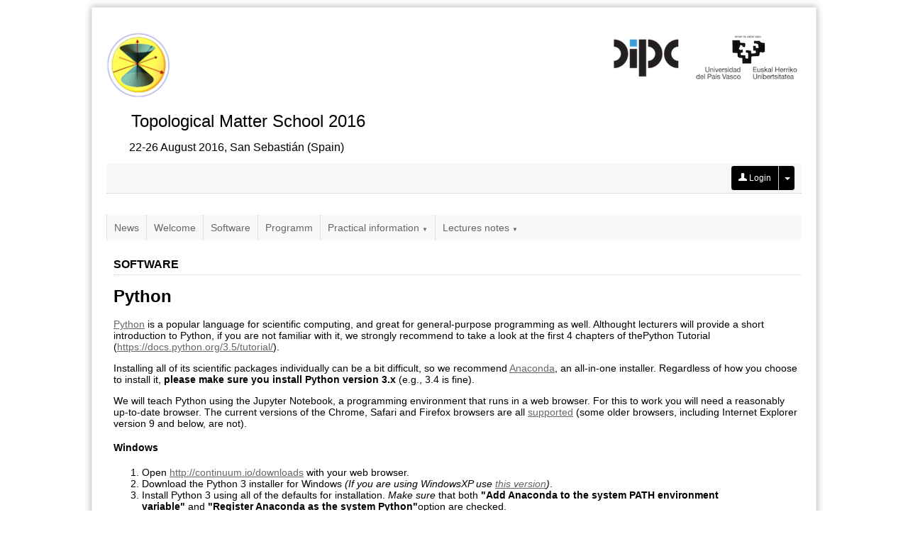

--- FILE ---
content_type: text/html
request_url: https://tms16.sciencesconf.org/resource/page/id/3.html
body_size: 4229
content:
<!DOCTYPE html PUBLIC "-//W3C//DTD XHTML 1.0 Strict//EN" "http://www.w3.org/TR/xhtml1/DTD/xhtml1-strict.dtd"><html xmlns="http://www.w3.org/1999/xhtml"> 

<!-- Mirrored from tms16.sciencesconf.org/resource/page/id/3 by HTTrack Website Copier/3.x [XR&CO'2014], Mon, 11 Jan 2021 08:08:53 GMT -->
<!-- Added by HTTrack --><meta http-equiv="content-type" content="text/html;charset=UTF-8" /><!-- /Added by HTTrack -->
<head>  
    <meta http-equiv="Content-Type" content="text/html; charset=utf-8" /> 
    
        <link rel="icon" type="type/png" href="../../../img/favicon.png" />
    <link href="../../../feeds/rss" title="tms16.sciencesconf.org : RSS" type="application/rss+xml" rel="alternate" />
    <link href="../../../feeds/atom" title="tms16.sciencesconf.org : Atom" type="application/atom+xml" rel="alternate" />
    <title>Topological Matter School 2016 - Sciencesconf.org</title>
    <script type="text/javascript">
    //<![CDATA[
    var lang = 'en'; var langs = ['en'];    //]]>
</script><link rel="stylesheet" href="../../../css/jquery/ui/jquery.ui0083.css?1.15" type="text/css" media="screen" />
<link rel="stylesheet" href="../../../css/jquery/jquery.tipsy0083.css?1.15" type="text/css" media="screen" />
<link rel="stylesheet" href="../../../css/conference/templates/base0083.css?1.15" type="text/css" media="screen" />
<link rel="stylesheet" href="../../../css/conference/templates/template_980_centre_horizontal0083.css?1.15" type="text/css" media="screen" />
<link rel="stylesheet" href="../../../css/conference0083.css?1.15" type="text/css" media="screen" />
<link rel="stylesheet" href="../../../data/css/skin.advanced.css" type="text/css" media="screen" />

<script type="text/javascript" src="../../../js/jquery/jquery.js"></script>
<script type="text/javascript" src="../../../js/jquery/jquery.ui.js"></script>
<script type="text/javascript" src="../../../js/translation9ed2.js?lang=en"></script>
<script type="text/javascript" src="../../../js/jquery/jquery.json0083.js?1.15"></script>
<script type="text/javascript" src="../../../js/conference/form0083.js?1.15"></script>
<script type="text/javascript" src="../../../js/jquery/jquery.tipsy0083.js?1.15"></script>
<script type="text/javascript" src="../../../js/sciencesconf0083.js?1.15"></script>
<script type="text/javascript" src="../../../js/conference/resource0083.js?1.15"></script>

</head> 
<body>

    <!-- CONTENEUR EXTERNE -->
	<div id='template_external' class='site_position' align='center'>
		<!-- CONTAINER PRINCIPAL -->
		<div id='template_wrapper'  class='largeur_page'>
		    
		    <!-- HEAD -->
		            <div id='template_header' style="background-color:#ffffff;padding:0;">
            <p><img title="logos_3.png" src="../../../conference/tms16/pages/logos_3.png" alt="logos_3.png" align="right" /></p>
<p><a href="http://dipc.ehu.es/tms17/"><img title="logo #TMS" src="../../../data/pages/Logo_copy_1.png" alt="logo #TMS" /></a><br /><br /><span style="font-size: x-large;">&nbsp; &nbsp; &nbsp;Topological Matter School 2016</span></p>
<p><span style="font-size: medium;">&nbsp; &nbsp; &nbsp; &nbsp; 22-26</span><span style="font-size: medium;"> August 2016, San Sebasti&aacute;n (Spain)</span></p>       
        </div>
        		    		    
		    <!-- FIL ARIANE -->
		    <div id='template_link'>
		       <table width="100%" border="0" cellpadding="0" cellspacing="0" height="40">
<tr>
<td align="left" valign="middle">
<!-- DEBUT DES LANGUES -->
<div class="language">      
    </div>
<!-- FIN DES LANGUES -->
</td>
    <!-- DEBUT message administratif éventuel -->
        <!-- FIN message administratif éventuel -->
    <td align="right" valign="middle">
<!-- DEBUT DES LANGUES -->
<div class='filariane_quicklogin'>
        <form action="https://tms16.sciencesconf.org/user/login" method="post">
            <div class="btngrp">
                <button type="submit" class="btn-login menu_niveau_1_on"><img src="../../../img/user-w.png" width="12px;"/>&nbsp;Login                </button>
                <div class="dropdown">
                    <button class="dropbtn menu_niveau_1_on" type="button"><span class="caret"></span></button>
                    <div class="dropdown-content">
                        <a href="../../../user/lost.html">Lost password ?</a>
                                                    <a href="../../../user/createaccount.html"
                               class="linkCreateUser">Create account</a>
                                            </div>
                </div>
            </div>
        </form>
            
</div>
<!-- FIN DES LANGUES -->
</td>

</tr>
</table>





		    </div>

		    <!-- MENU + CONTENU -->
					    <div id='template_main'>
                <div style="margin-bottom:25px;"><div id="mainmenu">
    <!-- Menu principal -->
    <ul style='float:left'>
      <li class='menu_h menu_39494'><a href='../../news.html' target='_self'>News</a></li><li class='menu_h menu_28852'><a href='../../../index.html' target='_self'>Welcome</a></li><li class='menu_h_on menu_38982'><a href='3.html' target='_self'>Software</a></li><li class='menu_h menu_39480'><a href='../../../data/pages/ProgramNew.pdf' target='_self'>Programm</a></li><li class='menu_h menu_39531'><a href='javascript:void(0)' target='_self'>Practical information <span class='fleche'>▼</span></a><ul><li><a href='1.html' target='_self'>Donostia-San Sebastian</a></li><li><a href='../../acces.html' target='_self'>Venue</a></li></ul></li><li class='menu_h menu_39533'><a href='javascript:void(0)' target='_self'>Lectures notes <span class='fleche'>▼</span></a><ul><li><a href='../../../data/pages/SOC_lecture1.pdf' target='_self'>B. Yan - Lecture one</a></li><li><a href='../../../data/pages/TI_lecture2.pdf' target='_self'>B. Yan - Lecture two</a></li></ul></li>    </ul>
    
    <!-- Espace admin -->
    	<div style="clear:both"></div>
</div></div>
                <div id='template_content' style="z-index:1000001">
                      <h1 class="titre">Software</h1>
      
		          <div id="page">
    <h3 style="text-align: left;"><span style="font-size: x-large;">Python</span></h3>
<p style="text-align: left;"><a href="http://python.org/">Python</a>&nbsp;is a popular language for scientific computing, and great for general-purpose programming as well. Althought lecturers will provide a short introduction to Python, if you are not familiar with it, we strongly recommend to take a look at the first 4 chapters of thePython Tutorial (<a href="https://docs.python.org/3.5/tutorial/" target="_blank" data-saferedirecturl="https://www.google.com/url?q=https://docs.python.org/3.5/tutorial/&amp;source=gmail&amp;ust=1471519433909000&amp;usg=AFQjCNHIvMQFELR3CBvRKO-KhvNYbfYbcQ">https://docs.python.org/3.5/tutorial/</a>).</p>
<p style="text-align: left;">Installing all of its scientific packages individually can be a bit difficult, so we recommend&nbsp;<a href="https://www.continuum.io/anaconda">Anaconda</a>, an all-in-one installer. Regardless of how you choose to install it,&nbsp;<strong>please make sure you install Python version 3.x</strong>&nbsp;(e.g., 3.4 is fine).</p>
<p style="text-align: left;">We will teach Python using the Jupyter Notebook, a programming environment that runs in a web browser. For this to work you will need a reasonably up-to-date browser. The current versions of the Chrome, Safari and Firefox browsers are all&nbsp;<a href="http://ipython.org/ipython-doc/2/install/install.html#browser-compatibility">supported</a>&nbsp;(some older browsers, including Internet Explorer version 9 and below, are not).</p>
<div class="row">
<div class="col-md-4" style="text-align: left;">
<h4 id="python-windows">Windows</h4>
<ol>
<li style="text-align: left;">Open&nbsp;<a href="http://continuum.io/downloads">http://continuum.io/downloads</a>&nbsp;with your web browser.</li>
<li style="text-align: left;">Download the Python 3 installer for Windows&nbsp;<em>(If you are using WindowsXP use&nbsp;<a href="https://repo.continuum.io/archive/Anaconda3-2.3.0-Windows-x86.exe">this version</a>)</em>.&nbsp;</li>
<li style="text-align: left;">Install Python 3 using all of the defaults for installation.&nbsp;<em>Make sure</em>&nbsp;that both&nbsp;<strong>"Add Anaconda to the system PATH environment variable"</strong>&nbsp;and&nbsp;<strong>"Register Anaconda as the system Python"</strong>option are checked.</li>
</ol></div>
<div class="col-md-4" style="text-align: left;">
<h4 id="python-macosx">Mac OS X</h4>
<ol>
<li>Open&nbsp;<a href="http://continuum.io/downloads">http://continuum.io/downloads</a>&nbsp;with your web browser.</li>
<li>Download the Python 3 installer for OS X.</li>
<li>Install Python 3 using all of the defaults for installation.</li>
</ol></div>
<div class="col-md-4">
<h4 id="python-linux" style="text-align: left;">Linux</h4>
<ol style="text-align: left;">
<li>Open&nbsp;<a href="http://continuum.io/downloads">http://continuum.io/downloads</a>&nbsp;with your web browser.</li>
<li>Download the Python 3 installer for Linux.</li>
<li>Install Python 3 using all of the defaults for installation. (Installation requires using the shell. If you aren't comfortable doing the installation yourself stop here and request help at the workshop.)</li>
<li>Open a terminal window.</li>
<li>Type&nbsp;
<pre>bash Anaconda3-</pre>
and then press tab. The name of the file you just downloaded should appear.</li>
<li>Press enter. You will follow the text-only prompts. When there is a colon at the bottom of the screen press the down arrow to move down through the text. Type&nbsp;<code>yes</code>&nbsp;and press enter to approve the license. Press enter to approve the default location for the files. Type&nbsp;<code>yes</code>and press enter to prepend Anaconda to your&nbsp;<code>PATH</code>&nbsp;(this makes the Anaconda distribution the default Python).</li>
</ol>
<p style="text-align: left;"><span style="font-size: x-large;"><strong>Z2Pack</strong></span></p>
<p style="text-align: left;">The link for installing Z2Pack is here: <a href="http://z2pack.ethz.ch/doc/2.0/tutorial_installation.html" target="_blank" data-saferedirecturl="https://www.google.com/url?q=http://z2pack.ethz.ch/doc/2.0/tutorial_installation.html&amp;source=gmail&amp;ust=1471519433909000&amp;usg=AFQjCNHWRos8PcqiePT5rjma3pNO-rbyNg">http://z2pack.ethz.ch/doc/2.0/tutorial_installation.html</a>. For the school, only the first two parts are relevant ("Installing Z2Pack" and "Installing the tight-binding backend").</p>
</div>
</div></div>

		        </div>
            </div>
					    <!-- PIED DE PAGE -->
		    <div id='template_foot'>
                <div align="right">
    <table border="0" cellspacing="0" cellpadding="0" width="100%">
        <tr>
                        <td width="33%" align="left" valign="middle"><span class="online_users">Online user: <b>1</b></span></td>
                        <td align="center" valign="middle">
                        		<a href="../../../feeds/rss" class="linkrss">RSS Feed</a>
            	    	
            </td>
            <td width="33%" align="right" valign="middle">
                <a href="http://ccsd.cnrs.fr/" target='_blank'><img src="../../../img/ccsd.png" border="0" /></a>
                <a href="http://www.sciencesconf.org/" target='_blank'><img src="../../../img/favicon-g.png" height="22" border="0" title="Sciencesconf.org" /></a>
            </td>
        </tr>
    </table>
</div>
			</div>
		</div>
	</div>
	<div id="template_center"></div>

    <!-- Boites de dialogue communes à toutes les pages du site  -->
      
    <div id='popup_dialog' class="alert" style='display: none;'></div>
    <div id='popup_alert' class="alert" style='display: none;'></div>
    <div id='popup_confirm' class="alert" style='display: none;'></div>
    <div id='loading' style='display: none;'><div class="msgbox"><div><span id="loading_img"><img src="../../../img/conference/load.gif" align="absmiddle" style="margin-right:10px;"/></span>Loading...</div></div></div>
    
    </body>

<!-- Mirrored from tms16.sciencesconf.org/resource/page/id/3 by HTTrack Website Copier/3.x [XR&CO'2014], Mon, 11 Jan 2021 08:08:53 GMT -->
</html>


--- FILE ---
content_type: text/css
request_url: https://tms16.sciencesconf.org/data/css/skin.advanced.css
body_size: 525
content:
@charset "utf-8";
body { background: #ffffff  url(fond.html) fixed no-repeat  0 0 ; }
body { color: #000000 ; font-family: "Trebuchet MS", Arial, Helvetica, sans-serif ; font-size:14px;}
.template_color { color: #ffffff ; }
.template_border_color { border-color: #000000 ; }
.template_backgroundcolor  { color: #000000 ; }
.titre { color: #000000 ; }
.titre { text-transform: uppercase; color:#000000; font-size: 16px;} 
.menu_niveau_1_on 	{ background-color:#000000; color:#000; }
.formcontent .titre { text-transform: none; color:inherit; font-size:16px;}
#template_header a	{ color:#000000 }
#template_header	{ color:#000000; }


--- FILE ---
content_type: application/javascript
request_url: https://tms16.sciencesconf.org/js/conference/resource0083.js?1.15
body_size: 7908
content:
/* Gallery */
function init_gallery() {
	// We only want these styles applied when javascript is enabled
    $('div.content').css('display', 'block');

    // Initially set opacity on thumbs and add
    // additional styling for hover effect on thumbs
    var onMouseOutOpacity = 0.67;
    $('#thumbs ul.thumbs li, div.navigation a.pageLink').opacityrollover({
        mouseOutOpacity:   onMouseOutOpacity,
        mouseOverOpacity:  1.0,
        fadeSpeed:         'fast',
        exemptionSelector: '.selected'
    });
    
    // Initialize Advanced Galleriffic Gallery
    var gallery = $('#thumbs').galleriffic({
        delay:                     2500,
        numThumbs:                 8,
        preloadAhead:              10,
        enableTopPager:            false,
        enableBottomPager:         false,
        imageContainerSel:         '#slideshow',
        controlsContainerSel:      '#controls',
        captionContainerSel:       '#caption',
        loadingContainerSel:       '#loading',
        renderSSControls:          true,
        renderNavControls:         true,
        playLinkText:              translate('gallery_play'),
        pauseLinkText:             translate('gallery_pause'),
        prevLinkText:              '&lsaquo; ' + translate('gallery_previous'),
        nextLinkText:              translate('gallery_next') + ' &rsaquo;',
        nextPageLinkText:          translate('gallery_next') + ' &rsaquo;',
        prevPageLinkText:          '&lsaquo; ' + translate('gallery_previous'),
        enableHistory:             true,
        autoStart:                 false,
        syncTransitions:           true,
        defaultTransitionDuration: 900,
        onSlideChange:             function(prevIndex, nextIndex) {
            // 'this' refers to the gallery, which is an extension of $('#thumbs')
            this.find('ul.thumbs').children()
                .eq(prevIndex).fadeTo('fast', onMouseOutOpacity).end()
                .eq(nextIndex).fadeTo('fast', 1.0);

            // Update the photo index display
            this.$captionContainer.find('div.photo-index')
                .html('Photo : '+ (nextIndex+1) +' / '+ this.data.length);
        },
        onPageTransitionOut:       function(callback) {
            this.fadeTo('fast', 0.0, callback);
        },
        onPageTransitionIn:        function() {
            var prevPageLink = this.find('a.prev').css('visibility', 'hidden');
            var nextPageLink = this.find('a.next').css('visibility', 'hidden');
            
            // Show appropriate next / prev page links
            if (this.displayedPage > 0)
                prevPageLink.css('visibility', 'visible');

            var lastPage = this.getNumPages() - 1;
            if (this.displayedPage < lastPage)
                nextPageLink.css('visibility', 'visible');

            this.fadeTo('fast', 1.0);
        }
    });

    /**************** Event handlers for custom next / prev page links **********************/

    gallery.find('a.prev').click(function(e) {
        gallery.previousPage();
        e.preventDefault();
    });

    gallery.find('a.next').click(function(e) {
        gallery.nextPage();
        e.preventDefault();
    });

    /****************************************************************************************/

    /**** Functions to support integration of galleriffic with the jquery.history plugin ****/

    // PageLoad function
    // This function is called when:
    // 1. after calling $.historyInit();
    // 2. after calling $.historyLoad();
    // 3. after pushing "Go Back" button of a browser
    function pageload(hash) {
        // alert("pageload: " + hash);
        // hash doesn't contain the first # character.
        if(hash) {
            $.galleriffic.gotoImage(hash);
        } else {
            gallery.gotoIndex(0);
        }
    }

    // Initialize history plugin.
    // The callback is called at once by present location.hash. 
    $.historyInit(pageload, "advanced.html");

    // set onlick event for buttons using the jQuery 1.3 live method
    $("a[rel='history']").live('click', function(e) {
        if (e.button != 0) return true;

        var hash = this.href;
        hash = hash.replace(/^.*#/, '');

        // moves to a new page. 
        // pageload is called at once. 
        // hash don't contain "#", "?"
        $.historyLoad(hash);

        return false;
    });

    /****************************************************************************************/
}

function deleteImg(elem, id_gallery, img)
{	
	$.ajax({
		url: '/resource/ajaxdelimg',
		type : "POST",
		data : {id : id_gallery, img : img},
		success : function (msg) {
			
			$(elem).parents('tr.tr_img').remove();
			
			if ($("#imgList tbody>tr.tr_img").length <= 0) {
				$("#imgList tbody>tr.no_row").css("display", "table-row");
			}
		}
	});	
	
	
}

function addImg(data)
{
	img = data.name;
	var clonedRow = $("#imgList tfoot>tr").clone();
	$(".img_min img", clonedRow).attr('src', $(".img_min img", clonedRow).attr('src') + img);
	$(".img_min input", clonedRow).val(img);
	$(".img_file", clonedRow).html(img);
	
	var regex = new RegExp("('')", "g");
	var tmp = $(".del_button .img_tool a", clonedRow).attr("onclick");
	tmp = tmp.replace(regex,"'"+img+"'");
	$(".del_button .img_tool a", clonedRow).attr("onclick", tmp);
	
	$("#imgList tbody>tr.no_row").css("display", "none");
	$("#imgList tbody").append(clonedRow);
	
}

/* News */

function add_news () 
{
	$.ajax({
		url: '/news/ajaxgetform',
		type : "POST",
		async: false,
		success : function (msg) {
			show_form_news (msg);
		}
	});	
};

function edit_news (id) 
{
	$.ajax({
		url: '/news/ajaxgetform',
		type : "POST",
		data : {
			"newsid" : id
		},	
		async: false,
		success : function (msg) {
			show_form_news (msg);
		}
	});	
};

function delete_news (id) 
{
	$.ajax({
		url: '/news/ajaxdeletenews',
		type : "POST",
		data : {
			"newsid" : id
		},	
		async: false,
		success : function (msg) {
			$("#news" + id).remove();
		}
	});	
};

function show_form_news (content)
{
	$("#popup_dialog").html(content);
	$("#popup_dialog").dialog({
		title: translations["title_add"],
		modal: true,
		resizable : false,
		width : 500,
		height : "auto",
		position : "center",
		open : function () {
				var buttons = new Object();
				buttons[translations["ok"]] = function() { 
					$.ajax({
						url: '/news/ajaxaddnews',
						type : "POST",
						data : $("#NEWS").serialize(),	
						async: false,
						success : function (msg) {
							if (typeof $(msg).attr('replace') != "undefined") {
								if($(msg).attr('replace')) {
									$("#myNews tbody tr#" + $(msg).attr('id')).replaceWith(msg);
								} else {
									$("#myNews tbody").append(msg);
								}
								$("#popup_dialog").dialog('close');
							} else {
								$("#popup_dialog #NEWS").parent().html(msg);
							}
						}
					});	
				};
				buttons[translations["cancel"]] = function() {$(this).dialog('close');};
				$(this).dialog("option", "buttons", buttons);
		}
	});
	
	$("#popup_dialog").dialog("open");
}

/* RSS */

function load(id) {
	$("#page").load("/resource/ajaxrss/id/"+id);
};

/*function more (elem) {
	$(elem).animate({
		height : "toggle"
	}, 1000, function() {
		var img = $(this).prev().find(".more img");
		var lib = $(this).prev().find(".more span")
		
		if ($(this).css("display") === "none") {
			img.attr("src", APPLICATION_URL_IMG+"common/toggle_plus.png");
			lib.html("More");
		} else {
			img.attr("src", APPLICATION_URL_IMG+"common/toggle_minus.png");
			lib.html("Less");
		}
	});
	
}*/

function more (elem) {
	var img = $(elem).prev().find(".more img");
	var lib = $(elem).prev().find(".more span");
	
	if ($(elem).css("display") === "none") {
		$(elem).css("display", "block");
		img.attr("src", APPLICATION_URL_IMG+"common/toggle_minus.png");
		lib.html("Less");
	} else {
		$(elem).css("display", "none");
		img.attr("src", APPLICATION_URL_IMG+"common/toggle_plus.png");
		lib.html("More");
	}
}

--- FILE ---
content_type: application/javascript
request_url: https://tms16.sciencesconf.org/js/translation9ed2.js?lang=en
body_size: 10822
content:
var translations = {"ABSTRACT_WORD_DESCRIPTION":"Remaining words :","ABSTRACT_WORD_DESCRIPTION_FINISH":"The number word boundary is reached. You can not add something to your abstract","CONFIRM_DELETE_REVIEW":"Could you please confirm you want to remove the reviewer right to this user ?","EDITION_TITLE":"Creation option","INFO_AUTHOR":"Author","INFO_CONFIRM_AUTHOR":"Checking of data of the author","INFO_LABO":"Affiliation information","MODIFY":"Modify","NEW":"Add","NOT_POSSIBLE_UNREGISTER":"It is not possible to unregister this user","OK":"Continue","RETURN":"Return","TITLE_PAPER":"List of papers","TITLE_THEM":"List of set of themes \/ submission types","USER":"About the user","WIDGET_VIEW":"Preview","add":"Add","addTemplate":"Create new email template","add_file":"Add file","alert":"Alert","alert_confirm_delete_event":"Do you want to delete this element?","alert_criteria":"Add criteria","alert_empty_fields":"Thank you fill in all fields","alert_error":"Error","alert_no_session":"You have to create at least one topic","alert_room":"Add a new room","alert_save":"Modifications have been taken into account","alert_session":"Add a new topic","alert_typdoc":"Add a new submission type","add_recipients":"Add recipients","cancel":"Cancel","close":"Close","confirm_remove_resource":"Remove selected files ?","confirmation":"Confirmation","corps_delField":"Are you sure to want to delete this field ?","del":"Delete","deleteTemplate":"Delete this email template","deleteUser":"Are you sure to delete this user ?","editTemplate":"Update email template","edition.delete":"Are you sur to want to delete this file ?","err_tutelle_1":"You need to specify a value","err_tutelle_2":"You have to enter only numbers","event_editor":"Event editor","form_misinformed":"Fields marked with * are mandatory","gallery_n":"Suivante","gallery_next":"Next photo","gallery_p":"Previous","gallery_pause":"Pause slideshow","gallery_play":"Play slideshow","gallery_previous":"Previous photo","hide":"Hide","move":"Move","nb_words_limit":"The abstract cannot exceed ","no":"No","noFieldForm":"Your form don't have fields...","noFileSelected":"Thanks to select a file.","no_options":"All the options were selected","ok":"Ok","register_continue":"Continue with this user","register_create":"Create this account","resource_path":"Resource path :","rmPage":"Delete","sFirst":"First","sInfo":"Showing _START_ to _END_ of _TOTAL_ results","sInfoEmpty":"Showing 0 to 0 of 0 result","sInfoFiltered":"(filtered from _MAX_ total results)","sLast":"Last","sLengthMenu":"Show results by _MENU_","sNext":"Next","sPrevious":"Previous","sProcessing":"Processing...","sSearch":"Search in table:","sSearchControlboard":"Search (id, document title, authors' names) :","sZeroRecords":"No matching result found","save":"Save","select_menu":"Please select a page","select_resource":"Please select a file","thanksForSelectUsers":"<span style=\"color:red\">No recipients for this email<\/span>","title_AT_LESS_AFFILIATE":"Policy of affiliation","title_MUST_AFFILIATE":"Specify an affiliation","title_NO_ABSTRACT":"Abstract required","title_NO_AUTHOR":"Specify an author","title_NO_FILE":"Files","title_NO_MAIL":"Information of the author","title_NO_MAIN":"Main file","title_NO_SPEAKER":"Specify a speaker","title_add":"News","title_add_element":"Add of an element","title_add_values":"Management of the values","title_view":"Preview of the form","titre_authorExist":"Already recorded","titre_delAuthor":"Removal of an author","titre_fileErr":"File not accepted","titre_fileExist":"Existing file","titre_halExist":"HAL : Problem of importation","titre_laboExist":"Affiliation information","titre_laboMustAffiliate":"Organizations of an affiliation","titre_noPolitic":"Specify an author","titre_tutelleExist":"Information of the organization","titre_typeHALRefused":"HAL : Not valid importation","tut_already":"You can seize only once a affiliation for a given laboratory.","type_discours":"Speech","type_logistique":"Logistics","type_paper":"Paper","type_pause":"Pause","type_session":"Session","type_sorties":"Sortie","unregister_register":"Do you want to unregister this user ?","update":"Update","validDefault":"Invalid field","validLength":"Length","validNull":"Require field","validWebSite":"Invalid Address","view":"View","viewmail":"View of message","words":"words","yes":"Yes","delete_paper":"Are you sure to want to delete ?","validPayment":"Valid the payment","unValidPayment":"Unvalid the payment","addPage":"Add a page","addFolder":"Add a folder","editPage":"Edit a page or a folder","tags_available":"Tags available","validShortUrl":"Unvalid Short Url, only use alphanumeric lowercase characters and \"_\"","not_status_papers":"You have to select the desired status.","menuChange":"The menu have been changed, please save it to continue.","noDelFolderHaveImportantePage":"You don't remove this folder because it containe a importante page.","modifyPayment":"Modification of the payment","add_sponsor":"Sponsor add\/edit","exportList":"Export of the list of participants","registerList":"Registration of a participant","addImportantDate":"Add\/Edit","confirm":"Confirm","valid_amount":"Validation of configured amounts","validBTN":"Valid","date_error":"Error concern a date","required_error":"Required fields are empty","validRegistration":"Validation","addMailinglist":"Add\/edit an emailing list","alert_criteriaAbstract":"Add criteria for abstracts","alert_criteriaFulltext":"Add criteria for fulltexts","alert_grid":"Add a notation grid","TITLE_REVIEWER":"List of reviewers","TITLE_RIGHT":"User's rights","update_session":"Modify a topic","update_typdoc":"Modify a submission type","update_room":"Modify a room","preview":"Preview","news_1610_TITLE":"Registration: Monday from 8:30","news_1610_CONTENT":"Don't forget the registration will start at 8:30 at Palacio Miramar on Monday, the 22-nd of August !","news_1621_TITLE":"Python and Z2 package","news_1621_CONTENT":"Don't forget to install a version of Python and the Z2 package for the hand-on session on Wednesday. More informations available at -> https:\/\/tms16.sciencesconf.org\/resource\/page\/id\/3","news_1622_TITLE":"Group theory notes available","news_1622_CONTENT":"Notes from Mois Aroyo lectures on group theory are now also available in the website. You need to LOG IN to access them.","news_1620_TITLE":"Lecture notes by Alexander Altland","news_1620_CONTENT":"Alex. Altland made his lecture notes available at the following address. You must be logged in to see them.","news_1623_TITLE":"Ivo Souza's lecture note","news_1623_CONTENT":"Ivo Souza shared his notes on the topics he didn't have time to adress yesterday: the connection between Berry phase and Chern number. Some of you should make the notes about what he covered yesterday, and they will be published then.","news_1624_TITLE":"Ivo Souza's slides","news_1624_CONTENT":"Ivo Souza shared the slides he used yesterday during his lectures. They contain formulas and figures. You must log in to see and download them.","sess_16588":"Classification of Topological Matter","sess_16589":"Weyl's semimetals","sess_16590":"Topological Insulators in 2D and 3D","sess_16591":"Berry's Phase and Topological Matter","sess_16592":"Introduction to Group Theory","sess_16593":"Ab-initio implementation of Topological Indices","sess_20573":"Berry phase. Theory","sess_20574":"Berry phase. Numerical implementation","sess_20575":"Design of Topological Matter","sess_20576":"Topological Superconductors","sess_20577":"Spin-orbit interaction","typdoc_5665":"oral","typdoc_5666":"poster","custom_mailtemplate_2725":"Registration confirmation","custom_mailtemplate_3347":"REFUSAL","custom_mailtemplate_3351":"WAITING LIST","custom_mailtemplate_3354":"REGISTRATION","custom_mailtemplate_3352":"ACCEPTATION+DETAILS","custom_mailtemplate_3395":"NO-FINANCIAL-SUPPORT","custom_mailtemplate_3421":"REMINDER","custom_mailtemplate_3597":"Remind for poster","0":"News","1":"Welcome","2":"Software","3":"Programm","4":"Practical information","5":"Places","6":"Abstracts (PDF)","7":"Abstracts (HTML)","8":"List of Participants","9":"Donostia-San Sebastian","10":"Venue","11":"Lectures notes","12":"A. Altland: Topological classification","13":"M.Aroyo Notes Point groups","14":"M.Aroyo Notes Point groups part II","15":"M.Aroyo TMS16 Space groups","16":"M.Aroyo TMS16 Irreps_Gen","17":"M.Aroyo TMS16 Representation Space groups","18":"C. Felser: Design of topological materials","19":"T. Neupert: Floquet theory","20":"I. Souza: From Berry to Chern","21":"I. Souza: Slides","22":"B. Yan - Lecture one","23":"B. Yan - Lecture two","24":"Registration","25":"Registration","logistique_titre_42482":"Registration","logistique_description_42482":"Registration to the School","logistique_titre_42489":"Poster session","logistique_description_42489":"Poster session at Palacio Miramar","logistique_titre_42507":"Closing","logistique_description_42507":"Closing of the School","pause_titre_42510":"Refreshment","pause_titre_42512":"Lunch","pause_titre_42513":"Refreshment","sortie_titre_42514":"Surfing class","sortie_description_42514":"At Zurriola beach","pause_titre_42515":"Reception - Cocktail","pause_titre_42516":"Dinner - Sidreria Iparragirre","pause_titre_42518":"Lunch","pause_titre_42519":"Refreshment","pause_titre_42517":"Coffee break","pause_titre_42520":"Coffee break","pause_titre_42521":"Lunch","pause_titre_42522":"Refreshment","pause_titre_42523":"Coffee break","pause_titre_42524":"Lunch","pause_titre_42525":"Refreshment","pause_titre_42508":"Coffee break","pause_titre_42509":"Lunch","pause_titre_42511":"Coffee break","regmeta_2_label":"Departure date","regmeta_2_description":"Specify your departure date","regmeta_1_label":"Arrival date","regmeta_1_description":"Specify your arrival date","regmeta_9_label":"Are you a","regmeta_9_description":"","regmeta_9_value_0":"PhD student","regmeta_9_value_1":"PostDoc","regmeta_9_value_2":"none of the above","regmeta_7_label":"Accomodation","regmeta_7_description":"Accomodation is not included in the registration fee. However, the organization has arranged affordable accomodation in a student residence hall nearby the location of the shool. Would you like to book a room?","regmeta_7_value_0":"Yes, I\u00b4d like to stay in a shared room (30 euros\/night)","regmeta_7_value_1":"Yes, I\u00b4d like to stay in a single room (35 eruos\/night)","regmeta_7_value_2":"No, I\u00b4ll book my own accomodation","regmeta_8_label":"Your research","regmeta_8_description":"Please describe your current research line and list your three most recent publications (if applicable)","regmeta_5_label":"Finally, why would your like to attend this school?","regmeta_5_description":"","regmeta_10_label":"Name of your supervisor","regmeta_10_description":"If applicable"}
function translate ($key) {
    if (translations[$key] == undefined) {
        return $key;
    }
    return translations[$key];
}